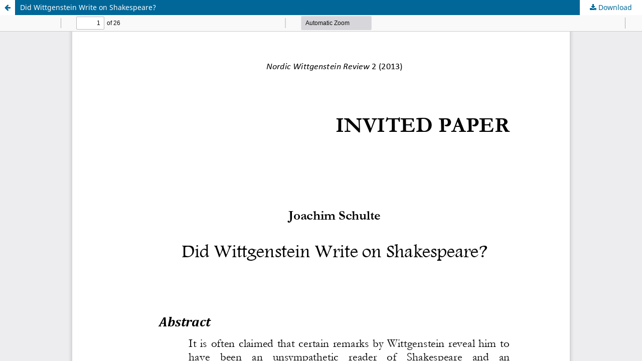

--- FILE ---
content_type: text/html; charset=utf-8
request_url: https://www.nordicwittgensteinreview.com/article/view/1909/pdf
body_size: 4232
content:
<!DOCTYPE html>
<html lang="en-US" xml:lang="en-US">
<head>
	<meta http-equiv="Content-Type" content="text/html; charset=utf-8" />
	<meta name="viewport" content="width=device-width, initial-scale=1.0">
	<title>View of Did Wittgenstein Write on Shakespeare?</title>

	
<meta name="generator" content="Open Journal Systems 3.3.0.17">
<link rel="alternate" type="application/atom+xml" href="https://www.nordicwittgensteinreview.com/gateway/plugin/AnnouncementFeedGatewayPlugin/atom">
<link rel="alternate" type="application/rdf+xml" href="https://www.nordicwittgensteinreview.com/gateway/plugin/AnnouncementFeedGatewayPlugin/rss">
<link rel="alternate" type="application/rss+xml" href="https://www.nordicwittgensteinreview.com/gateway/plugin/AnnouncementFeedGatewayPlugin/rss2">
	<link rel="stylesheet" href="https://www.nordicwittgensteinreview.com/$$$call$$$/page/page/css?name=stylesheet" type="text/css" /><link rel="stylesheet" href="https://www.nordicwittgensteinreview.com/$$$call$$$/page/page/css?name=font" type="text/css" /><link rel="stylesheet" href="https://www.nordicwittgensteinreview.com/lib/pkp/styles/fontawesome/fontawesome.css?v=3.3.0.17" type="text/css" /><link rel="stylesheet" href="https://www.nordicwittgensteinreview.com/plugins/generic/citations/css/citations.css?v=3.3.0.17" type="text/css" /><link rel="stylesheet" href="https://www.nordicwittgensteinreview.com/public/journals/1/styleSheet.css?d=2022-09-13+09%3A08%3A22" type="text/css" />
	<script src="https://www.nordicwittgensteinreview.com/lib/pkp/lib/vendor/components/jquery/jquery.min.js?v=3.3.0.17" type="text/javascript"></script><script src="https://www.nordicwittgensteinreview.com/lib/pkp/lib/vendor/components/jqueryui/jquery-ui.min.js?v=3.3.0.17" type="text/javascript"></script><script src="https://www.nordicwittgensteinreview.com/plugins/themes/default/js/lib/popper/popper.js?v=3.3.0.17" type="text/javascript"></script><script src="https://www.nordicwittgensteinreview.com/plugins/themes/default/js/lib/bootstrap/util.js?v=3.3.0.17" type="text/javascript"></script><script src="https://www.nordicwittgensteinreview.com/plugins/themes/default/js/lib/bootstrap/dropdown.js?v=3.3.0.17" type="text/javascript"></script><script src="https://www.nordicwittgensteinreview.com/plugins/themes/default/js/main.js?v=3.3.0.17" type="text/javascript"></script><script type="text/javascript">
(function (w, d, s, l, i) { w[l] = w[l] || []; var f = d.getElementsByTagName(s)[0],
j = d.createElement(s), dl = l != 'dataLayer' ? '&l=' + l : ''; j.async = true; 
j.src = 'https://www.googletagmanager.com/gtag/js?id=' + i + dl; f.parentNode.insertBefore(j, f); 
function gtag(){dataLayer.push(arguments)}; gtag('js', new Date()); gtag('config', i); })
(window, document, 'script', 'dataLayer', 'UA-26257530-1');
</script>
</head>
<body class="pkp_page_article pkp_op_view">

		<header class="header_view">

		<a href="https://www.nordicwittgensteinreview.com/article/view/1909" class="return">
			<span class="pkp_screen_reader">
									Return to Article Details
							</span>
		</a>

		<a href="https://www.nordicwittgensteinreview.com/article/view/1909" class="title">
			Did Wittgenstein Write on Shakespeare?
		</a>

		<a href="https://www.nordicwittgensteinreview.com/article/download/1909/pdf/5272" class="download" download>
			<span class="label">
				Download
			</span>
			<span class="pkp_screen_reader">
				Download PDF
			</span>
		</a>

	</header>

	<script type="text/javascript">
		// Creating iframe's src in JS instead of Smarty so that EZProxy-using sites can find our domain in $pdfUrl and do their rewrites on it.
		$(document).ready(function() {
			var urlBase = "https://www.nordicwittgensteinreview.com/plugins/generic/pdfJsViewer/pdf.js/web/viewer.html?file=";
			var pdfUrl = "https://www.nordicwittgensteinreview.com/article/download/1909/pdf/5272";
			$("#pdfCanvasContainer > iframe").attr("src", urlBase + encodeURIComponent(pdfUrl));
		});
	</script>

	<div id="pdfCanvasContainer" class="galley_view">
				<iframe src="" width="100%" height="100%" style="min-height: 500px;" title="PDF of Did Wittgenstein Write on Shakespeare?" allowfullscreen webkitallowfullscreen></iframe>
	</div>
	
</body>
</html>


--- FILE ---
content_type: text/css
request_url: https://www.nordicwittgensteinreview.com/public/journals/1/styleSheet.css?d=2022-09-13+09%3A08%3A22
body_size: 55
content:
.pkp_site_name .is_img img {
  max-height: 100px;
  }